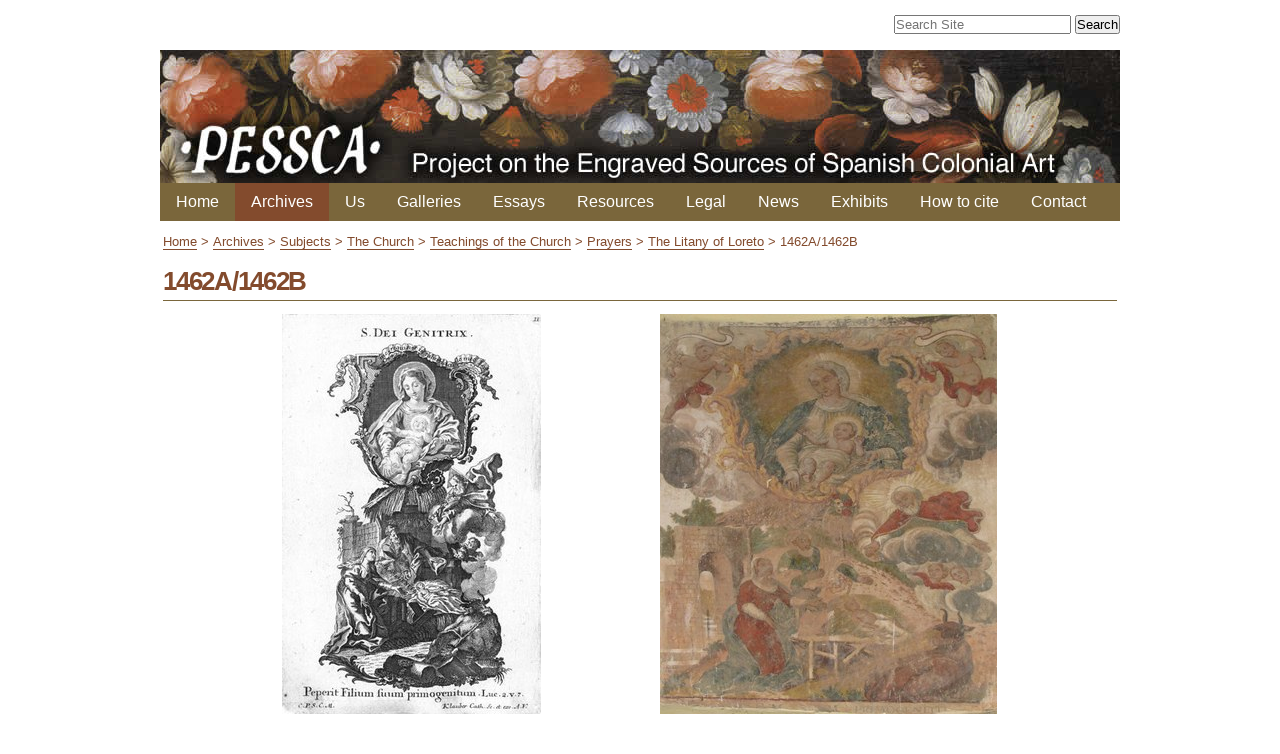

--- FILE ---
content_type: text/html;charset=utf-8
request_url: https://colonialart.org/archives/subjects/the-church/teachings-of-the-church/prayers/the-litany-of-loreto/1462a-1462b
body_size: 3028
content:
<!DOCTYPE html PUBLIC "-//W3C//DTD XHTML 1.0 Transitional//EN" "http://www.w3.org/TR/xhtml1/DTD/xhtml1-transitional.dtd"><html xmlns="http://www.w3.org/1999/xhtml">
<head><base href="https://colonialart.org/archives/subjects/the-church/teachings-of-the-church/prayers/the-litany-of-loreto/1462a-1462b/" /><meta http-equiv="Content-Type" content="text/html; charset=utf-8" /><link rel="stylesheet" type="text/css" media="screen" href="https://colonialart.org/portal_css/Sunburst%20Theme/reset-cachekey-7669c15ccf164ce550847ee0455b23e7.css" /><link rel="stylesheet" type="text/css" href="https://colonialart.org/portal_css/Sunburst%20Theme/base-cachekey-ed197b570635a473824e2426146006a1.css" /><link rel="stylesheet" type="text/css" media="screen" href="https://colonialart.org/portal_css/Sunburst%20Theme/resourceplone.app.jquerytools.overlays-cachekey-785b9e1cc1c19735d1e80e798c227b93.css" /><style type="text/css" media="screen">@import url(https://colonialart.org/portal_css/Sunburst%20Theme/resourceplone.formwidget.autocompletejquery.autocomplete-cachekey-b0c94fb7615c05a411f596ea9e3249b1.css);</style><link rel="stylesheet" type="text/css" href="https://colonialart.org/portal_css/Sunburst%20Theme/themediazotheme.colonialartstaticmain-cachekey-1ea07db3a38617664fc10fb3075f8d6d.css" /><link rel="canonical" href="https://colonialart.org/archives/subjects/the-church/teachings-of-the-church/prayers/the-litany-of-loreto/1462a-1462b" /><link rel="apple-touch-icon" href="https://colonialart.org/touch_icon.png" /><link rel="previous" href="https://colonialart.org/archives/subjects/the-church/teachings-of-the-church/prayers/the-litany-of-loreto/774a-1461b" title="Go to previous item" /><link rel="next" href="https://colonialart.org/archives/subjects/the-church/teachings-of-the-church/prayers/the-litany-of-loreto/832a-1463b" title="Go to next item" /><link rel="search" href="https://colonialart.org/@@search" title="Search this site" /><meta name="viewport" content="width=device-width, initial-scale=0.6666, maximum-scale=1.0, minimum-scale=0.6666" /><meta name="generator" content="Plone - http://plone.org" />
    <title>1462A/1462B — Colonial Art</title>
    <link rel="shortcut icon" type="image/x-icon" href="/++theme++updated-mobile/static/favicon.ico" />
    <link rel="stylesheet" type="text/css" media="screen" href="/++theme++updated-mobile/static/main.css?v=11" />
</head>
<body class="template-correspondence_view portaltype-correspondence site-colonialart section-archives subsection-subjects subsection-subjects-the-church subsection-subjects-the-church-teachings-of-the-church icons-on userrole-anonymous"><p class="hiddenStructure">
  <a accesskey="2" href="https://colonialart.org/archives/subjects/the-church/teachings-of-the-church/prayers/the-litany-of-loreto/1462a-1462b#content">Skip to content.</a> |

  <a accesskey="6" href="https://colonialart.org/archives/subjects/the-church/teachings-of-the-church/prayers/the-litany-of-loreto/1462a-1462b#portal-globalnav">Skip to navigation</a>
</p><p class="hiddenStructure">Personal tools</p><div id="visual-portal-wrapper">

   <div id="portal-top">
        <div id="portal-searchbox">

    <form id="searchGadget_form" action="https://colonialart.org/@@search">

        <div class="LSBox">
        <label class="hiddenStructure" for="searchGadget">Search Site</label>

        <input name="SearchableText" type="text" size="18" title="Search Site" placeholder="Search Site" accesskey="4" class="searchField" id="searchGadget" />

        <input class="searchButton" type="submit" value="Search" />

        

        <div class="LSResult" id="LSResult"><div class="LSShadow" id="LSShadow"></div></div>
        </div>
    </form>

    <div id="portal-advanced-search" class="hiddenStructure">
        <a href="https://colonialart.org/@@search" accesskey="5">
            Advanced Search…
        </a>
    </div>

</div>
        <div id="banner">
            <a title="Project on the Engraved Sources of Colonial Art" href="https://colonialart.org">
            <img src="/++theme++updated-mobile/static/transparent.gif" title="Project on the Engraved Sources of Colonial Art" /></a>
        </div>
    </div>
    <p class="hiddenStructure">Navigation</p>
    <div class="gl-mobile-menu"><header class="header"><input class="menu-btn" type="checkbox" id="menu-btn" />
    <div class="menu-btn-wrapper"><label class="menu-icon" for="menu-btn">
        <span class="navicon"></span>
    </label></div>
    <ul class="menu">
                <li class="plain"><a href="https://colonialart.org">
                    Home
            </a></li><li class="selected"><a href="https://colonialart.org/archives">
                    Archives
            </a></li><li class="plain"><a href="https://colonialart.org/us">
                    Us
            </a></li><li class="plain"><a href="https://colonialart.org/galleries">
                    Galleries
            </a></li><li class="plain"><a href="https://colonialart.org/essays">
                    Essays
            </a></li><li class="plain"><a href="https://colonialart.org/resources">
                    Resources
            </a></li><li class="plain"><a href="https://colonialart.org/legal">
                    Legal
            </a></li><li class="plain"><a href="https://colonialart.org/news">
                    News
            </a></li><li class="plain"><a href="https://colonialart.org/exhibits">
                    Exhibits
            </a></li><li class="plain"><a href="https://colonialart.org/citations">
                    How to cite
            </a></li><li class="plain"><a href="https://colonialart.org/contact">
                    Contact
            </a></li>
          </ul>
    </header></div>
    <div id="portal-globalnav"></div>
    <div id="portal-column-content">

            <div id="viewlet-above-content"><div id="portal-breadcrumbs">

    <span id="breadcrumbs-home">
        <a href="https://colonialart.org">Home</a>
        <span class="breadcrumbSeparator">
	    &gt;
        </span>
    </span>
    <span id="breadcrumbs-1" dir="ltr">
        
            <a href="https://colonialart.org/archives">Archives</a>
            <span class="breadcrumbSeparator">
		&gt;
            </span>
            
         
    </span>
    <span id="breadcrumbs-2" dir="ltr">
        
            <a href="https://colonialart.org/archives/subjects">Subjects</a>
            <span class="breadcrumbSeparator">
		&gt;
            </span>
            
         
    </span>
    <span id="breadcrumbs-3" dir="ltr">
        
            <a href="https://colonialart.org/archives/subjects/the-church">The Church</a>
            <span class="breadcrumbSeparator">
		&gt;
            </span>
            
         
    </span>
    <span id="breadcrumbs-4" dir="ltr">
        
            <a href="https://colonialart.org/archives/subjects/the-church/teachings-of-the-church">Teachings of the Church</a>
            <span class="breadcrumbSeparator">
		&gt;
            </span>
            
         
    </span>
    <span id="breadcrumbs-5" dir="ltr">
        
            <a href="https://colonialart.org/archives/subjects/the-church/teachings-of-the-church/prayers">Prayers</a>
            <span class="breadcrumbSeparator">
		&gt;
            </span>
            
         
    </span>
    <span id="breadcrumbs-6" dir="ltr">
        
            <a href="https://colonialart.org/archives/subjects/the-church/teachings-of-the-church/prayers/the-litany-of-loreto">The Litany of Loreto</a>
            <span class="breadcrumbSeparator">
		&gt;
            </span>
            
         
    </span>
    <span id="breadcrumbs-7" dir="ltr">
        
            
            
            <span id="breadcrumbs-current">1462A/1462B</span>
         
    </span>

</div>
</div>

            
                <div class="">

                    

                    

    <dl class="portalMessage info" id="kssPortalMessage" style="display:none">
        <dt>Info</dt>
        <dd></dd>
    </dl>



                    
                        <div id="content">

                            

                            

                             <div id="viewlet-above-content-title"></div>
                             
                                 
                                 
            
            <h1 class="documentFirstHeading">1462A/1462B</h1>
        
                             
                             <div id="viewlet-below-content-title">
</div>

                             
                                 
                                 
            
            
        
                             

                             <div id="viewlet-above-content-body"></div>
                             <div id="content-core">
                                 
    

    <div class="bdiv">
	    <h1>1462A/1462B</h1>
            <table class="preview-image-wrapper">
                <tr>
        			<th> </th>
        			
            			<th style="width:259px"><a style="border:none !important;" href="https://colonialart.org/artworks/1462A/view"><img src="https://colonialart.org/artworks/1462A/@@images/0b0ff2be-ad03-4e14-b3be-60066ac0d758.jpeg" alt="1462A" title="More information" height="400" width="259" /></a>
            				<div>
            					<a style="border:none !important; display:block;" title="More information" href="https://colonialart.org/artworks/1462A/view">S. Dei Genitrix</a>
            				</div>
            				<div>
            					<a title="More information" style="display:block;width:100%;padding-bottom:0.5em;" href="https://colonialart.org/artworks/1462A/view">Klauber Workshop</a>
            				</div>
            			</th>
            			<th> </th>
        			
        			
            			<th style="width:337px"><a style="border:none !important;" href="https://colonialart.org/artworks/1462B/view"><img src="https://colonialart.org/artworks/1462B/@@images/4d81f29b-fb32-46fd-89c7-d1c934ee5326.jpeg" alt="1462B" title="More information" height="400" width="337" /></a>
            				<div>
            					<a style="border:none !important; display:block;" title="More information" href="https://colonialart.org/artworks/1462B/view">S. Dei Genitrix</a>
            				</div>
            				<div>
            					<a title="More information" style="display:block;width:100%;padding-bottom:0.5em;" href="https://colonialart.org/artworks/1462B/view">Anonymous</a>
            				</div>
            			</th>
            			<th> </th>
        			
                </tr>
            </table>
</div>


<dl>
    
    
</dl>

    

                             </div>
                             <div id="viewlet-below-content-body">



    <div class="visualClear"><!-- --></div>

    <div class="documentActions">
        

        

    </div>

</div>

                            
                        </div>
                    

                    
                </div>
            

            <div id="viewlet-below-content">



    

        <div class="listingBar">

          
            <a class="previous" href="https://colonialart.org/archives/subjects/the-church/teachings-of-the-church/prayers/the-litany-of-loreto/774a-1461b" title="Go to previous item">
                «
                
                    Previous:
                    774A/1461B
                
            </a>
          


            <a class="next" href="https://colonialart.org/archives/subjects/the-church/teachings-of-the-church/prayers/the-litany-of-loreto/832a-1463b" title="Go to next item">
               
                 Next:
                 832A/1463B
               
                »
            </a>

           

       </div>

   





</div>
        </div>
    <div id="portal-footer-wrapper">
            
                
<div class="portletWrapper" data-portlethash="706c6f6e652e6c656674636f6c756d6e0a636f6e746578740a2f636f6c6f6e69616c6172740a666f6f746572" id="portletwrapper-706c6f6e652e6c656674636f6c756d6e0a636f6e746578740a2f636f6c6f6e69616c6172740a666f6f746572"><div class="portletStaticText portlet-static-footer"><p style="text-align: center; "><img src="https://colonialart.org/other-images/logos/pessca/@@images/6ffffc3d-29ec-4520-91a7-91b1b11c49be.png" alt="PESSCA" class="image-inline" title="PESSCA" /></p></div>

</div>




            
        </div><ul id="portal-siteactions">

    <li id="siteaction-sitemap"><a href="https://colonialart.org/sitemap" accesskey="3" title="Site Map">Site Map</a></li>
    <li id="siteaction-accessibility"><a href="https://colonialart.org/accessibility-info" accesskey="0" title="Accessibility">Accessibility</a></li>
    <li id="siteaction-contact"><a href="https://colonialart.org/contact-info" accesskey="9" title="Contact">Contact</a></li>
</ul>
</div><script async="" src="https://www.googletagmanager.com/gtag/js?id=UA-1214324-10"></script><script>
  window.dataLayer = window.dataLayer || [];
  function gtag(){dataLayer.push(arguments);}
  gtag('js', new Date());

  gtag('config', 'UA-1214324-10');
</script><script type="text/javascript" src="https://colonialart.org/portal_javascripts/Sunburst%20Theme/resourceplone.app.jquery-cachekey-0100221b5e502f6b62a6c4ed717b8224.js"></script><script type="text/javascript" src="https://colonialart.org/portal_javascripts/Sunburst%20Theme/resourceplone.formwidget.autocompletejquery.autocomplete.min-cachekey-48fd50b53b4234f71914aa09c11728df.js"></script></body>
</html>